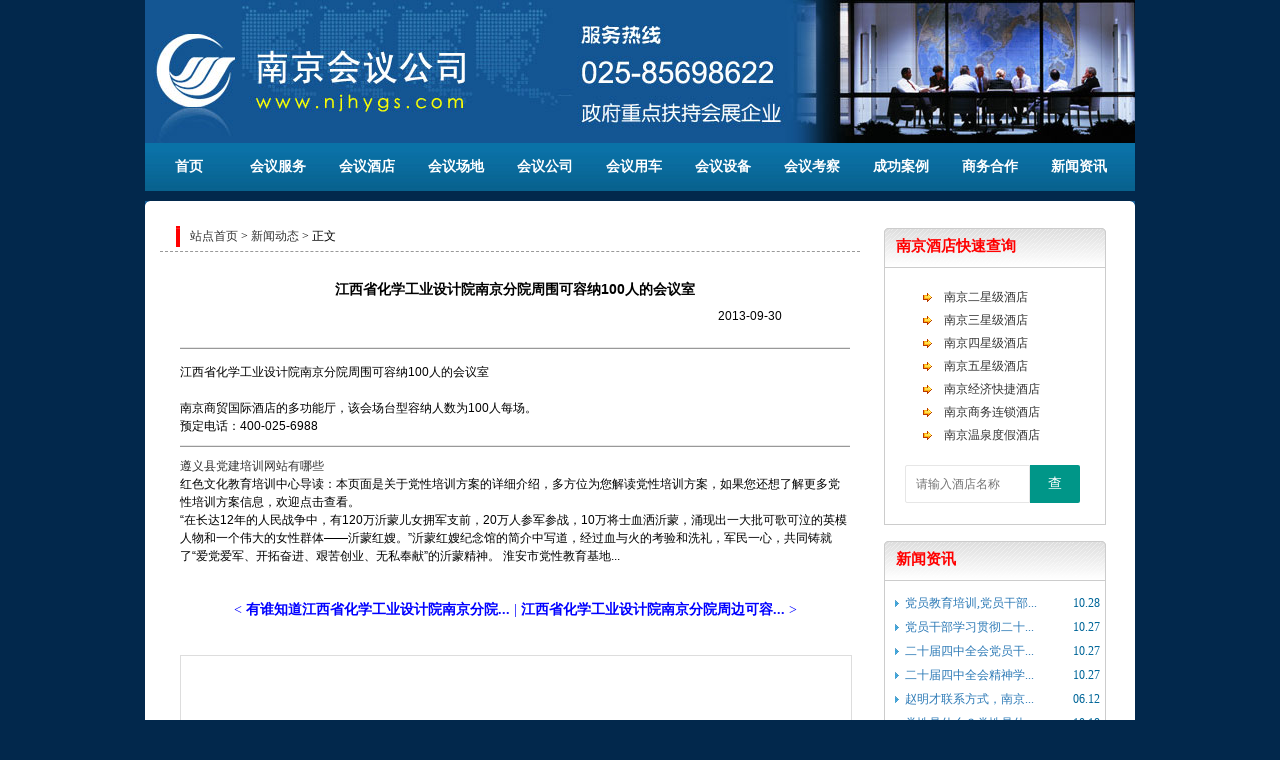

--- FILE ---
content_type: text/html;charset=gbk
request_url: http://www.njhygs.com/1/news/show_32329.htm
body_size: 3698
content:
<!DOCTYPE html PUBLIC "-//W3C//DTD XHTML 1.0 Transitional//EN" "http://www.w3.org/TR/xhtml1/DTD/xhtml1-transitional.dtd">
<html xmlns="http://www.w3.org/1999/xhtml"><head>
<meta http-equiv="Content-Type" content="text/html; charset=gbk"/>
<meta name="keywords" content="南京会议公司官方网站,南京会务公司,南京会议服务,南京会议接待,南京会务服务,南京会议考察,南京会议酒店"/>
<meta name="description" content="南京会议公司是南京地区最权威、专业的会议会展会务服务信息平台,提供南京最新会议资讯,南京会议室查询,南京会议策划,南京会议酒店查询,南京会场查询,南京会议服务,南京会议接待,南京会议租车,南京会议旅游等一站式服务,全国咨询热线:025-85698622"/>
<title>江西省化学工业设计院南京分院周围可容纳100人的会议室-新闻资讯--南京会议公司</title>
<script src="/style/layui/jquery.min.js"></script>
<script src="/style/layui/layui.js"></script>
<link href="/style/layui/css/layui.css" rel="stylesheet"/>
<script src="/style/tab.js" type="text/javascript"></script>
<script src="/style/js0.js" type="text/javascript"></script>
<link href="/style/css.css?v=0" rel="stylesheet" type="text/css">
<link href="/style/css0.css" rel="stylesheet" type="text/css">
</head>

<body>
<div id="top">
<!--top LOGO begin-->
 <div class="logo">
  <ul>
   <li><a href="http://www.njhygs.com"><img src="/style/logo.jpg" alt="南京会议公司"></a></li>
  </ul>
 </div>
<!--top logo end-->
<div class="clear"></div>

<!--top nav begin-->
<div class="menu_navcc">
 <div class="menu_nav">
  <ul class="nav_content">
<li><a href="http://www.njhygs.com/1/index.htm">首页</a></li><li><a href="http://www.njhygs.com/1/meeting/index.htm">会议服务</a></li><li><a href="http://www.njhygs.com/1/hotel/index.htm">会议酒店</a></li><li><a href="http://www.njhygs.com/1/meetingroom/index.htm">会议场地</a></li><li><a href="http://www.njhygs.com/1/company/index.htm">会议公司</a></li><li><a href="http://www.njhygs.com/1/bus/index.htm">会议用车</a></li><li><a href="http://www.njhygs.com/1/equipment/index.htm">会议设备</a></li><li><a href="http://www.njhygs.com/1/route/index.htm">会议考察</a></li><li><a href="http://www.njhygs.com/1/case/index.htm">成功案例</a></li><li><a href="http://www.njhygs.com/1/cooperation/index.htm">商务合作</a></li><li><a href="http://www.njhygs.com/1/news/index.htm">新闻资讯</a></li>  </ul>
 </div>
</div>
<!--top nav end-->
</div>
<!--top end-->
<div id="Container"><div class="ym1_1">

     <div class="ym1_12m">
<div class="box">
  <div class="box_l">
   <div class="pos"><a href="/">站点首页</a> &gt; <a href="/news/">新闻动态</a> &gt; 正文</div>
   <div class="left showart">
<table border=0 cellspacing=0 cellpadding=0 style="width:100%">
 <tr><th>江西省化学工业设计院南京分院周围可容纳100人的会议室</th></tr>
 <tr><td><div class="dt">2013-09-30</div></td></tr>
 <tr><td class="hr" valign="top"><hr></td></tr>
 <tr><td class="remark"><p>江西省化学工业设计院南京分院周围可容纳100人的会议室</p><br><p>南京商贸国际酒店的多功能厅，该会场台型容纳人数为100人每场。</p><p>预定电话：400-025-6988</p><hr><p><a href="http://19490423.com/news2/11302">遵义县党建培训网站有哪些</a></p><div><p>红色文化教育培训中心导读：本页面是关于党性培训方案的详细介绍，多方位为您解读党性培训方案，如果您还想了解更多党性培训方案信息，欢迎点击查看。<br><p>“在长达12年的人民战争中，有120万沂蒙儿女拥军支前，20万人参军参战，10万将士血洒沂蒙，涌现出一大批可歌可泣的英模人物和一个伟大的女性群体——沂蒙红嫂。”沂蒙红嫂纪念馆的简介中写道，经过血与火的考验和洗礼，军民一心，共同铸就了“爱党爱军、开拓奋进、艰苦创业、无私奉献”的沂蒙精神。
淮安市党性教育基地...</div></td></tr>
</table>

<div class="clear"></div><br><br><center><div class="prenext">< <a href="http://www.njhygs.com/1/news/show_32328.htm" title="有谁知道江西省化学工业设计院南京分院附近可容纳50人的会场的预订电话？">有谁知道江西省化学工业设计院南京分院...</a> | <a href="http://www.njhygs.com/1/news/show_32330.htm" title="江西省化学工业设计院南京分院周边可容纳80人的会场">江西省化学工业设计院南京分院周边可容...</a> ></div></center><div class="clear"></div><br><br>
<div style="width:660px;height:65px;margin-top:0px;padding:5px;border:1px solid #dddddd;">
<script type="text/javascript">
/*680*65，创建于2013-8-10*/
var cpro_id = "u1341405";
</script>
<script src="http://cpro.baidustatic.com/cpro/ui/c.js" type="text/javascript"></script>
</div><br>

<div style="margin-top:6px;overflow:hidden;">

<div style="width:680px;height:288px;padding-top:6px;border:0;float:right;overflow:hidden;">
<div class="adbox300l280">
<script type="text/javascript">var cpro_id = "u1342658";</script>
<script src="http://cpro.baidustatic.com/cpro/ui/c.js" type="text/javascript"></script>
</div>
<div class="adbox300r280">
<script type="text/javascript">var cpro_id = "u1342655";</script>
<script src="http://cpro.baidustatic.com/cpro/ui/c.js" type="text/javascript"></script>
</div>
</div>

</div>
   </div><!--left-->
  </div><!--box_l-->
  <div class="box_r">
   <div class="right">
<div class="col">
<div class="right_t"><span>南京酒店快速查询</span></div>
<div class="right_c2">
<div style="float:left;text-align:left" id="pubrhotel">
<br>
<table width="100%" border="0" cellspacing="0" cellpadding="0" class="noborder">
	<tr>
		<td width="20"></td>
		<td width="20" align="center"><img src="/style/046.gif"></td>
		<td width="138"><a href="http://www.njhygs.com/1/hotel/2star.htm">南京二星级酒店</a></td>
	</tr>
	<tr>
		<td width="20"></td>
		<td width="20" align="center"><img src="/style/046.gif"></td>
		<td width="138"><a href="http://www.njhygs.com/1/hotel/3star.htm">南京三星级酒店</a></td>
	</tr>
	<tr>
		<td width="20"></td>
		<td width="20" align="center"><img src="/style/046.gif"></td>
		<td width="138"><a href="http://www.njhygs.com/1/hotel/4star.htm">南京四星级酒店</a></td>
	</tr>
	<tr>
		<td width="20"></td>
		<td width="20" align="center"><img src="/style/046.gif"></td>
		<td width="138"><a href="http://www.njhygs.com/1/hotel/5star.htm">南京五星级酒店</a></td>
	</tr>
	
	<tr>
		<td width="20"></td>
		<td width="20" align="center"><img src="/style/046.gif"></td>
		<td width="138"><a href="http://www.njhygs.com/1/hotel/6star.htm">南京经济快捷酒店</a></td>
	</tr>
	<tr>
		<td width="20"></td>
		<td width="20" align="center"><img src="/style/046.gif"></td>
		<td width="138"><a href="http://www.njhygs.com/1/hotel/7star.htm">南京商务连锁酒店</a></td>
	</tr>
	<tr>
		<td width="20"></td>
		<td width="20" align="center"><img src="/style/046.gif"></td>
		<td width="138"><a href="http://www.njhygs.com/1/hotel/8star.htm">南京温泉度假酒店</a></td>
	</tr>
	<tr>
		<td colspan="3" height="26" align="center">
<div><br></div>
<form method="POST" action="/hotel/" name="rform0" class="layui-form">
<div class="layui-input-inline" style="width:60%">
<input type="text" name="hotelname" id="hotelname" class="layui-input" placeholder="请输入酒店名称" style="border-radius: 2px 0 0 2px;">
</div><div class="layui-input-inline">
<button class="layui-btn" lay-submit style="border-radius: 0 2px 2px 0;">查</button>
</div>
</form>
		</td>
	</tr>
</table>
<br>
</div>
</div>
</div><div class="col">
<div class="right_t"><span>新闻资讯</span></div>
<div class="right_c2">
<div style="float:left;text-align:left" id="pubrnews">
<ul>
<li><span class="imprice">10.28</span><a target="_blank" href="/1/news/show_160544.htm" title="党员教育培训,党员干部教育培训2025-2026年度党员干部教育培训课程计划方案及预算">党员教育培训,党员干部...</a></li>
<li><span class="imprice">10.27</span><a target="_blank" href="/1/news/show_160543.htm" title="党员干部学习贯彻二十届四中全会精神培训方案及计划">党员干部学习贯彻二十...</a></li>
<li><span class="imprice">10.27</span><a target="_blank" href="/1/news/show_160542.htm" title="二十届四中全会党员干部学习培训计划方案红色教育党性教育培训方案">二十届四中全会党员干...</a></li>
<li><span class="imprice">10.27</span><a target="_blank" href="/1/news/show_160541.htm" title="二十届四中全会精神学习培训计划方案,二十届四中全会精神党员外出学习培训计划方案！">二十届四中全会精神学...</a></li>
<li><span class="imprice">06.12</span><a target="_blank" href="/1/news/show_160540.htm" title="赵明才联系方式，南京雷锋同志的战友赵明才同志联系电话">赵明才联系方式，南京...</a></li>
<li><span class="imprice">10.18</span><a target="_blank" href="/1/news/show_160539.htm" title="党性是什么？党性是什么意思？党性修养的意义？">党性是什么？党性是什...</a></li>
<li><span class="imprice">10.18</span><a target="_blank" href="/1/news/show_160538.htm" title="主题教育心得体会,主题教育个人心得体会,主题教育的感悟和收获">主题教育心得体会,主题...</a></li>
<li><span class="imprice">09.11</span><a target="_blank" href="/1/news/show_160537.htm" title="南京无线蓝牙讲解器租赁,南京无线蓝牙讲解器租赁公司,蓝牙讲解器租赁多少钱,南京无线蓝牙讲解器,南京一对多政务企业大团队无">南京无线蓝牙讲解器租...</a></li>
<li><span class="imprice">05.20</span><a target="_blank" href="/1/news/show_160523.htm" title="红色李巷党员学习培训,南京市溧水区红色李巷党员主题日活动方案。">红色李巷党员学习培训...</a></li>
<li><span class="imprice">05.19</span><a target="_blank" href="/1/news/show_160536.htm" title="红色李巷教育基地,南京溧水红色李巷教育基地">红色李巷教育基地,南京...</a></li>
</ul>
<div class="more"><div class="b543ztd12_1_1"><a href="/news/">更多>>></a></div></div>
</div>
</div>
</div>
   </div>
  </div>
  <div class="clear"></div>
</div><!--box-->
<br>
</div><!--ym1_12m-->

     </div><!--ym1_1-->
     <div class="ym1_12b"></div>
</div>
</div>

<div id="foot_img"></div>
<div class="clear"></div>

<script>
layui.use(['layer','form','element','laydate'], function(){
	var $=layui.$,layer=layui.layer,form=layui.form,element=layui.element,laydate=layui.laydate;
	form.on('submit(oneform)', function(data){
		if ($('#mtitle').val()=='' || $('#remark').val()=='' || $('#ucode').val()==''){
			layer.msg('请填写完整信息');
			return false;
		}
		$('#oneform').submit();
	});
});
</script>

<!--web bottom begin-->
<div id="footer">
 <div class="footcont">

<!--web bottom content-->  
<div class="cpy">
<p><a href="http://www.njhygs.com/">网站首页</a> | <a href="http://www.njhygs.com/gift/">会议礼品</a> | <a href="http://www.njhygs.com/contact/">联系方式</a> | <a href="http://www.njhygs.com/plan/">会议策划</a> | <a href="/ilogin.php">登录</a>
 || </p>
<p>我们提供南京会议、南京会展、南京会务等信息资讯，提供南京会议策划、会议服务、会后考察及会议酒店预定等会议接待服务</p>
<p>南京会议服务专线：<strong>13382059133</strong>　技术支持：QQ:337690598</p>
<p style="font-family:verdana,arial;">CopyRight　&#169;　Since 2008　<a href="http://www.njhygs.com">南京会议公司</a>　all Rights Reserved</p>
<p><a href="http://beian.miit.gov.cn" target="_blank">苏ICP备08008049号-7</a></p>
</div>
<!--web bottom content end--><script src="http://s13.cnzz.com/stat.php?id=5682976&web_id=5682976" language="JavaScript"></script>
 </div>  
</div>
<!--web bottom end-->

</body></html>


--- FILE ---
content_type: text/css
request_url: http://www.njhygs.com/style/css.css?v=0
body_size: 6420
content:
/*网页通用样式 url("/style/body_bg.gif") repeat-x top center */
body {margin:0; padding:0px; height:100%; font:12px "宋体",arial,verdana; background:#02284c;}
* {padding:0px;margin:0px;}
a {text-decoration:none;color:#363636;}
a:hover {text-decoration:underline;}
.bold {font-weight:bold;}
.red {color:red;display:inline;font-size:14px;}
ul {list-style-type: none; margin: 0px; padding: 0px; float: left;}
li {list-style-type: none; margin: 0px; padding: 0px; float: left;}
.clear {clear:both;;}
.hr1 {width: 430px; height: 1px; border:none; border-top: 1px dotted #b0dbee; text-align: left;}
h1 {font-size:14px; font-weight:bold}

/*网页头部样式background: url("/style/top_bg.gif") repeat-x; */
#top {height: 191px; margin:0 auto; padding:0;}
.logo {margin: 0 auto; width: 990px; height: 143px;}
.logo img {border: 0px; display:block;}

/*网页导航样式 background:url("/style/dh_line.png") no-repeat right center;*/
.menu_navcc {width:990px; margin:0px auto;}
.menu_nav {width:990px; height:48px; float:left; background:url("/style/nav_bg.gif?") repeat-x;}
.menu_nav .nav_conten t{padding-left:1px; float:left;}
.menu_nav .nav_content li {width:79px; height:48px; padding-left:4px; padding-right:6px; float:left; line-height:48px; text-align:center; font-size:14px; font-weight:bold;}
.menu_nav .nav_content li a {color:#fff; width:79px; height:48px; display:block;}
.menu_nav .nav_content li.current {line-height:48px;}
.menu_nav .nav_content li.current a,.menu_nav .nav_content li a:hover {width:79px; height:48px; background:url("/style/dh_rhover.png") no-repeat center center; display:block; color:yellow;}
.menu_nav .nav_content li a:hover {background:url("/style/dh_rhover.gif?") no-repeat center center; line-height:48px; text-decoration:none;}

/*网页内容样式*/
#Container {width: 990px; margin: 10px auto 0px; background: url("/style/Container_top.gif") no-repeat #ffffff;overflow:hidden;}

/*顶部焦点图样式*/
#Container_pic {width: 700px; border:1px solid #dddddd; margin-top:15px;float:right; overflow: hidden;}

/*会议经典案例样式*/
#Container_anli_lianxi {width: 960px; padding: 0px 15px 10px 15px; }

.anli {width:632px; background: url("/style/anli_title.gif") no-repeat left top; float:right; overflow: hidden;}
.anli_title {width:128px; background: url("/style/jdtitle_bg1.gif") no-repeat left top; height:42px; line-height:42px; text-align:left; padding-left:20px; font-size:14px;font-weight:bold;}
.anli_title a {color: #ffffff}
.anli_title a:hover {color: #c2c2c2; text-decoration:none;}
.anli_pic {width:630px; height:330px; background: #f7fcfc; border: 1px #b0dbee solid;border-top: 1px #0066CC solid;}
.anli_list {width:304px; margin:10px 0px 0px 8px; _margin:10px 0px 0px 4px; float:left;}
.pic {width:90px; height:70px; float:left;}
.pic a img {border:0px; margin:0px; padding:0px}
.pic_intro {width:209px; float:left; font-size:12px; color: #363636; line-height: 1.8em; margin-left: 5px;}
.pic_intro p {background: url("/style/dian.gif") repeat-x left bottom;}

.lianxi {width:310px; background: url("/style/lianxi_bg.gif") no-repeat left top; margin: 0px 10px 0px 0px; float:left;overflow:hidden}
.jiudian {width:632px; background: url("/style/anli_title.gif") no-repeat left top; float:right; overflow: hidden;}

/*联系我们样式*/
.lianxi1 {width:310px; background: url("/style/lianxi_bg.gif") no-repeat left top; float:right;}.jiudian1 {width:632px; background: url("/style/anli_title.gif") no-repeat left top; margin: 0px 10px 0px 0px; float:left; overflow: hidden;}

.lianxi_title {width:310px; background: url("/style/lianxi_title_bg.gif") no-repeat left top; height:42px; width:127px; line-height:42px; text-align:center; font-size:14px;font-weight:bold;}
.lianxi_title a {color: #ffffff}
.lianxi_title a:hover {color: #c2c2c2; text-decoration:none;}
.lianxi_list {width:308px; height:330px; border: 1px #b0dbee solid; border-top: 1px #0066CC solid;background:url(lianxi_phone.gif) left top no-repeat #f7fcfc;}
.lianxi_list h4 {width:300px; height:25px; line-height:25px;background: #f7fcfc; text-align:center; margin:100px auto 1px; font: 14px Verdana, Arial, Helvetica, sans-serif; color:#FF0000; font-weight:bold; display:block; border-bottom: 1px dotted #e5e7e7;}
.lianxi_list p.space_1 {height:26px; line-height:18px;background: #f7fcfc; text-align:left; font: 14px "宋体"; color:#333333; padding-left:50px;}
.lianxi_list p.space_2 {height:28px; line-height:28px;background: #f7fcfc; text-align:left; font: 14px "宋体"; color:#333333; padding-left:50px;}
.lianxi_list p.space_img {height:20px; line-height:15px;background: #f7fcfc; text-align:left; font: 12px "宋体"; font-weight: normal; color:#006699; padding-left:50px;}

.lianxi_list p span {font-size:14px; letter-spacing: 2px}
#weibo {width:190px; height:58px; margin:10px auto; border:0px dotted #dddddd}
#weibo img {border:0; }
#weibo span.left {float:left; padding:5px;}
#weibo span.right {float:left;padding-top: 10px; line-height:15px; height:38px; font: "宋体" 12px; color:#575757;}
#weibo span.right img {padding-top:5px; padding-left:10px}
#weibo span.right a {text-decoration:none;}


/*最新会议--近期会议计划样式*/
.meet_anli_jihua {width:960px; height:147px; padding: 10px 15px; +padding: 0px 15px !important; _padding: 0px 15px; }

.huiyi_content_bg {width:310px; height: 147px; background:url("/style/huiyi_bg.gif") no-repeat left top; margin-right:10px; float: left;}
.huiyi_content {width:309px; height: 147px; float:left; padding-left:1px; background: url("/style/huiyi_bg.gif") no-repeat left top;}
.huiyi_content ul {width:260px; height:136px; font: 12px; line-height: 30px; padding-top: 12px; padding-left:50px; float: left; background: url("/style/zuixinanli.gif") left center no-repeat; }
.huiyi_content li {width:240px; padding-left:15px; float: left; clear:both; background: url("/style/jt1.jpg") left center no-repeat; border-bottom: 1px dotted #b0dbee;}

.jihua_content_bg {width:310px; height: 147px; background:url("/style/huiyi_bg.gif") no-repeat left top; float: left;}
.jihua_content {width:309px; height: 147px; padding-left:1px; background: url("/style/huiyi_bg.gif") no-repeat left top;}
.jihua_content ul {width:260px; height:136px; font: 12px; line-height: 30px; padding-top: 12px; padding-left:50px; float: left; background: url("/style/jinqijihua.gif") left center no-repeat;}
.jihua_content li {width:240px; padding-left:15px;  float: left; clear:both; background: url("/style/jt1.jpg") left center no-repeat; border-bottom: 1px dotted #b0dbee; color: #006699}

.wangdian_content_bg {width:310px; height: 147px; background:url("/style/huiyi_bg.gif") no-repeat left top; float: right; overflow:hidden}
.wangdian_content {width:308px; height: 145px; margin-left:1px; margin-top:9px; background: url("/style/wangdianfenbu.gif") no-repeat left top;}
.wangdian_content ul {width:260px; height:133px; padding-top: 0px; padding-left:55px;}
.wangdian_content li {width:240px; padding-left:15px;float: left; clear:both; background: url("/style/jt1.jpg") left center no-repeat; border-bottom: 1px dotted #b0dbee; color: #006699;line-height: 32px;font-size: 12px;}

/*会议策划专栏样式*/
.meet_cehua {width:960px; height:auto; margin:0px 15px 0px; +margin: 10px 15px 10px !important; _margin: 10px 15px 10px; background: url("/style/title_950_bg.gif") no-repeat left top;}

.cehua_title {width:127px; height:42px; line-height:42px; background: url("/style/lianxi_title_bg.gif") no-repeat left top; text-align:center; font-size:14px; font-weight:bold;}
.cehua_title a {color: #ffffff}
.cehua_title a:hover {color: #c2c2c2; text-decoration:none;}
.cehua_kuang {width:948px; height:285px;; border:1px solid #b0dbee; background: #f7fcfc}
.cehua_left {width:182px; height:240px; margin:10px 15px 10px 10px; _margin:10px 15px 10px 5px; float:left;}
.cehua_left_content_hot {width:182px; height:50px;  background: url("/style/meet_left_content_bg.gif") no-repeat right top; }
.cehua_left_content_hot ul {width:170px; font-size: 14px; line-height: 30px; text-align:center; padding: 0 10px 0 0;}
.cehua_left_content_hot li {width:160px; height:30px; padding: 5px 5px; margin-bottom:10px; clear:both; font-weight: bold; color: #ff6600;}

.cehua_left_content {width:182px; background: url("/style/meet_left_bg.gif") no-repeat right top; }
.cehua_left_content ul {width:170px; height: 180px; font-size: 14px; line-height: 30px; text-align:center; padding: 0 10px 0 0;}
.cehua_left_content li {width:160px; height:30px; padding: 5px 5px; background: url("/style/jihua_li_bg_1.gif") no-repeat center center #f7fcfc; color: #006699;margin-bottom:10px; clear:both; font-weight: bold;}

.cehua_center {width:450px; height:240px; float:left; margin-top: 10px; background: url("/style/fengebg.gif") no-repeat right top; }
.fGreen { color:#006699; }
a.fGreen:hover { color:#006699; }
.imgBg1 img {padding:5px; border:1px solid #dcdcdc; background:#f7fcfc; }
.tw .imgBg1 {float:left; }
.m555 { width:450px; float:left;  padding-left:0px; color: #006699;}
.m555 .tw a {padding:5px 5px 5px 0px; line-height: 23px;}
.m555 .tw p {padding:5px 5px 5px 0px; font:12px/21px "宋体"; line-height: 23px; text-indent: 20px;}
.tw img { margin-right:4px; _margin-right: 1px; float:left; }
.tw strong { font:14px "宋体"; font-weight:bold; margin-right:0px; }

.cehua_bottom {width: 450px; margin-top: 0px;}
.cehua_bottom_left {float:left;}
.cehua_bottom_left ul {height: 100px; width:110px;}
.cehua_bottom h4 {font-size: 13px; font-weight: bold; color: #666b6f; line-height: 30px;border-bottom: 1px dotted #f7fcfc;}

.cehua_bottom_right {float: left; margin-left: 5px;}
.cehua_bottom_right ul {width:300px; height: 100px;}
.cehua_bottom_right li {width:300px; padding-left: 15px;line-height: 30px; background: url("/style/jt1.jpg") no-repeat left center; border-bottom: 1px dotted #b0dbee;}

.cehua_right {float:left; width:280px;}
.cehua_right_top {width:280px; height:32px; margin-left:10px; margin-top:5px; }
.cehua_right_title {float:left; font-size: 14px; font-weight:bold; line-height: 32px; }
.cehua_right_title a {color:#666b6f}
.cehua_more {float:right;font-size: 12px; margin-right: 10px; margin-top:8px;}

.fGreen { color:#006699; }
a.fGreen:hover { color:#006699; }
.imgBg2 img {padding:3px; border:1px solid #dcdcdc; background:#f7fcfc; }
.crc2 .imgBg2 {float:left; }
.crc1 { width:280px; float:left;  padding-left:5px; color: #006699;}
.crc1 .crc2 a {padding:5px 5px 5px 0px; line-height: 23px;}
.crc1 .crc2 p {padding:5px 5px 5px 0px; font:12px/21px "宋体"; line-height: 23px;}
.crc2 img { margin-right:4px; _margin-right: 1px; float:left; }
.crc2 strong { font:14px "宋体"; font-weight:bold; margin-right:0px; }
/*会议服务专栏样式*/
.meet_fuwu {width:960px; height:auto; margin: 10px 15px 0px; +margin: 10px 15px 10px !important; _margin: 10px 15px 10px; background: url("/style/title_950_bg.gif") no-repeat left top;}

.fuwu_title {width:127px; height:42px; line-height:42px; background: url("/style/lianxi_title_bg.gif") no-repeat left top; text-align:center; font-size:14px; font-weight:bold;}
.fuwu_title a {color: #ffffff}
.fuwu_title a:hover {color: #c2c2c2; text-decoration:none;}
.fuwu_kuang {width:948px; height:285px;; border:1px solid #b0dbee; background: #f7fcfc}
.fuwu_left {width:182px; height:240px; margin:10px 15px 10px 10px; _margin:10px 15px 10px 5px; float:left;}
.fuwu_left_content_hot {width:182px; height:50px;  background: url("/style/meet_left_content_bg.gif") no-repeat right top; }
.fuwu_left_content_hot ul {width:170px; font-size: 14px; line-height: 30px; text-align:center; padding: 0 10px 0 0;}
.fuwu_left_content_hot li {width:160px; height:30px; padding: 5px 5px; margin-bottom:10px; clear:both; font-weight: bold; color: #ff6600;}

.fuwu_left_content {width:182px; background: url("/style/meet_left_bg.gif") no-repeat right top; }
.fuwu_left_content ul {width:172px; height: 180px; font-size: 14px; line-height: 30px; text-align:center; padding: 0 10px 0 0;}
.fuwu_left_content li {width:76px; height:30px; padding: 5px 5px; background: url("/style/fuwu_li_bg_1.gif") no-repeat center center #f7fcfc; color: #006699;margin-bottom:8px; font-weight: bold; float:left;}

.fuwu_center {width:450px; height:240px; float:left; margin-top: 10px; background: url("/style/fengebg.gif") no-repeat right top; }
.fGreen { color:#006699; }
a.fGreen:hover { color:#006699; }
.imgBg1 img {padding:5px; border:1px solid #dcdcdc; background:#f7fcfc; }
.tw .imgBg1 {float:left; }
.m555 { width:450px; float:left;  padding-left:0px; color: #006699;}
.m555 .tw a {padding:5px 5px 5px 0px; line-height: 23px;}
.m555 .tw p {padding:5px 5px 5px 0px; font:12px/21px "宋体"; line-height: 23px; text-indent: 20px;}
.tw img { margin-right:4px; _margin-right: 1px; float:left; }
.tw strong { font:14px "宋体"; font-weight:bold; margin-right:0px; }

.fuwu_bottom {width: 450px; margin-top: 0px;}
.fuwu_bottom_left {float:left;}
.fuwu_bottom_left ul {width:100px; height: 100px;}
.fuwu_bottom h4 {font-size: 13px; font-weight: bold; color: #666b6f; line-height: 30px;border-bottom: 1px dotted #f7fcfc;}

.fuwu_bottom_right {float: left; margin-left: 0px;}
.fuwu_bottom_right ul {width:330px; height: 110px;}
.fuwu_bottom_right li {width:330px; padding-left: 15px;line-height: 30px; background: url("/style/jt1.jpg") no-repeat left center; border-bottom: 1px dotted #b0dbee;}

.fuwu_right {float:left; width:280px;}
.fuwu_right_top {width:280px; height:32px; margin-left:10px; margin-top:5px; }
.fuwu_right_title {float:left; font-size: 14px; font-weight:bold; line-height: 32px; }
.fuwu_right_title a {color:#666b6f}
.fuwu_more {float:right;font-size: 12px; margin-right: 10px; margin-top:8px;}

.fGreen { color:#666666; }
a.fGreen:hover { color:#006699; }
.imgBg2 img {padding:3px; border:1px solid #dcdcdc; background:#f7fcfc; }
.crc2 .imgBg2 {float:left; }
.crc1 { width:280px; float:left;  padding-left:5px; color: #006699;}
.crc1 .crc2 a {padding:5px 5px 5px 0px; line-height: 23px;}
.crc1 .crc2 p {padding:5px 5px 5px 0px; font:12px/21px "宋体"; line-height: 23px; color:#666666}
.crc2 img { margin-right:4px; _margin-right: 1px; float:left; }
.crc2 strong { font:14px "宋体"; font-weight:bold; margin-right:0px; }

/*中部广告样式*/
.center_ad {margin: 10px 15px; _margin: 10px 15px 6px 15px;width:960px;height:90px;overflow:hidden;border:1px solid #dddddd;}
.center_ad a img {border: 0;}

/*会议酒店样式*/.jiudian_kuang {width:630px; height: 320px; border: 1px solid #b0dbee;border-top: 1px #0066CC solid; margin-top:42px; _margin-top:0px;}
.nTab{font-weight: normal; height:42px; float:left} 
.nTab .TabTitle{ height: 42px;} 
.nTab .TabTitle ul{border:0;margin:0;padding:0;} 
.nTab .TabTitle li{float: left;width: 128px;height:42px;cursor: pointer;margin-right:20px;list-style-type: none;} 
.nTab .TabTitle .active{line-height:42px;color:#ffffff; font-size:14px; font-weight:bold; text-align:center; background: url("/style/jdtitle_bg1.gif") left center no-repeat;} 
.nTab .TabTitle .normal{line-height:42px; font-size:14px; font-weight:bold; color: #6c6c6c; text-align:center; background: url("/style/jiudian_title_bg_1.gif") left center no-repeat;} 
.none {display:none;}

.box960{width:960px;margin:auto;overflow:hidden;padding: 0 15px 10px;}
.skbox{width:238px;height:260px;overflow:hidden;float:left;margin-top:15px;border:1px solid #dddddd;}
.skbox ul{width:198px;display:block;margin-top:10px;margin-left:20px;}
.sktab{font-size:12px;height:30px;line-height:30px;overflow:hidden;text-align:center;color:#2D7AB6;background:#eeeeee;border-bottom:1px solid #dddddd;}

.imprice {
    color: #006699;
    float: right;
    max-width: 80px;
    overflow: hidden;
    padding-right: 5px;
}

.jiudian_title {width:130px;background: url("/style/jdtitle_bg1.gif") no-repeat left top; height:42px; line-height:42px; text-align:left; padding-left:20px; font-size:14px;font-weight:bold; float:left;}
.jiudian_title a {color: #ffffff}
.jiudian_title a:hover {color: #c2c2c2; text-decoration:none;}
.jiudian_more {width:85px; height:42px;float: right; background: url("/style/more_bg.gif") no-repeat right center; text-align:center; line-height:42px; margin-left:10px; margin-right:10px; _margin-right:5px;}
.jiudian_more a {color: #6c6c6c}
.jiudian_more a:hover {color: #000000; text-decoration:none;}

.jiuidian_pic {width:300px; float:left; margin:8px 0px 0px 7px; _margin:8px 0px 0 5px; color: #006699; }/*
.jiuidian_pic .pic_one a {display:block;}*/
.jiuidian_pic .pic_one p {padding:5px 0px 0px 5px; color:#666b6f;
background: url("/style/dian.gif") repeat-x scroll left bottom transparent;height: 24px;line-height: 24px;
}

.jiuidian_pic .pic_one p .dot {
    background: url("/style/jt1.jpg") no-repeat scroll left center transparent;
    float: left;
    height: 20px;
    width: 16px;
}
.jiuidian_pic .pic_one p a {width:160px;float: left;display:block;white-space:nowrap;overflow:hidden;}
.price3458{width:110px;display:block;white-space:nowrap;overflow:hidden;font-weight:normal;font-size:12px;color:#CC0000;float:right;}
.pic_one { width:100%; }
.pic_one img { margin-right:5px; float:left; }
.pic_one strong { font:14px "宋体"; font-weight:bold; margin-right:1px; }
.jiudian_list {width:618px; margin:10px 10px 10px 0; border-top: 1px dotted #ced1d1; _padding-top:8px; }
.jiudian_list ul {width:618px; margin-top:10px; _margin-top:3px;}
.jiudian_list li {width:280px; height:14px;padding-left: 10px; margin-left:10px;_margin-right:5px; _margin-left:5px; line-height: 14px; background: url("/style/jt1.jpg") no-repeat left center; float:left; margin-bottom: 18px;}
.jiudian_list li .left {float:left;}
.jiudian_list li .right {float:right; margin-right:15px;}
/*会议场地样式*/
.changdi {width:310px; background: url("/style/lianxi_bg.gif") no-repeat left top; float:right;  overflow: hidden;}
.changdi_title {width:196px; background: url("/style/lianxi_title_bg.gif") no-repeat left top; height:42px; line-height:42px;font-size:14px;font-weight:bold; float: left; padding-left: 20px;}
.changdi_more {width:85px; height:42px; line-height:42px; text-align:center; background: url("/style/more_bg.gif") no-repeat left center; float:left;}
.changdi_title a {color: #ffffff}
.changdi_title a:hover {color: #c2c2c2; text-decoration:none;}

.changdi_more a {color: #6c6c6c}
.changdi_more a:hover {color: #000000; text-decoration:none;}

.changdi_list {width:308px; height:320px; background: #f7fcfc; border: 1px #b0dbee solid;border-top: 1px #0066CC solid;margin-top:42px}


.imgBg1 img {padding:5px; margin-top:6px; border:1px solid #dcdcdc; background:#f7fcfc;}

.crc4 .imgBg2 {float:left; }
.crc3 { width:280px; float:left;  padding-left:5px; color: #006699;}
.crc3 .crc4 a {padding:5px 5px 5px 0px; line-height: 20px;}
.crc3 .crc4 p {padding:10px 5px 5px 0px; font:12px/21px "宋体"; line-height: 20px;}
.crc4 img { margin-right:4px; _margin-right: 1px; float:left; border:0}
.crc4 strong { font:14px "宋体"; font-weight:bold; margin-right:0px; }
.fp img {border:0px;}

.changdi_list_content {width:288px; margin:4px 10px 10px 10px}
.changdi_list_content ul {width:288px;}
.changdi_list_content li {width:288px; float:left; padding-left:15px;line-height:27px; background: url("/style/img_20.gif") no-repeat left center;}


/*团队展示样式*/
.tuandui {width:960px;background: url("/style/title_950_bg.gif") no-repeat left top; margin:10px 15px 0px;+margin:0px 15px 0px !important;_margin:0px 15px 0px; }
.tuandui_title {width:208px; background: url("/style/jdtitle_bg1.gif") no-repeat left top; height:42px; line-height:42px;font-size:14px;font-weight:bold; float: left; padding-left: 20px;}
.tuandui_more {width:85px; height:42px; line-height:42px; text-align:center; background: url("/style/more_bg.gif") no-repeat left center; float:right; margin-right: 10px; _margin-right: 5px;}
.tuandui_more a {color: #6c6c6c}
.tuandui_more a:hover {color: #000000; text-decoration:none;}
.tuandui_title a {color: #ffffff;}
.tuandui_title a:hover {color: #c2c2c2; text-decoration:none;}
.tuandui_pic {width:948px; height:145px; border: 1px solid #b0dbee; }
.tuandui_pic img {border:0;}

.infiniteCarousel {
  width: 948px;
  position: relative;
}

.infiniteCarousel .wrapper {
  width: 860px; /* .infiniteCarousel width - (.wrapper margin-left + .wrapper margin-right) */
  overflow: auto;
  height: 145px;
  margin: 0 40px;
  position: absolute;
  top: 0;
}

.infiniteCarousel ul a img {
  padding:3px;
}

.infiniteCarousel .wrapper ul {
  width: 860px; /* single item * n */
  list-style-image:none;
  list-style-position:outside;
  list-style-type:none;
  margin:0;
  padding:0;
  position: absolute;
  top: 0;
}

.infiniteCarousel ul li {
  display:block;
  float:left;
  padding: 6px;
  _padding: 6px 3px;
  height: 105px;
  width: 160px;
}

.infiniteCarousel ul li img {
    -webkit-transition: border-color 400ms;
}

.infiniteCarousel ul:hover li img {
  border-color: #828e83;
}

.infiniteCarousel ul:hover li:hover img {
  border: 1px solid #828e83;
}

.infiniteCarousel ul li a img {
  display:block;
}

.infiniteCarousel ul li a span{
 padding-top:5px;
 float:left;
 width:160px;/*设置文字行的最大宽度*/
 overflow:hidden;/*超出内容隐藏*/
 text-align:center;/*文字居中*/
 height:14px;
}


.infiniteCarousel .arrow {
  display: block;
  height: 36px;
  width: 37px;
  background: url(arrow.png) no-repeat 0 0;
  text-indent: -999px;
  position: absolute;
  top: 37px;
  cursor: pointer;
  outline: 0;
}

.infiniteCarousel .forward {
  background-position: 0 0;
  right: 0;
}

.infiniteCarousel .back {
  background-position: 0 -72px;
  left: 0;
}

.infiniteCarousel .forward:hover {
  background-position: 0 -36px;
}

.infiniteCarousel .back:hover {
  background-position: 0 -108px;
}


/*会议会展常识样式*/
.dongtai {width:960px; height:250px; margin:10px 15px 0px 15px;}

.dongtai_changshi {width:310px; float:left; margin-right:15px; background: url("/style/lianxi_bg.gif") no-repeat left top;}
.changshi_title {width:154px; background: url("/style/jdtitle_bg1.gif") no-repeat left top; height:42px; line-height:42px;font-size:14px;font-weight:bold; float: left; padding-left: 20px;}
.changshi_more {width:59px; height:42px; line-height:42px; text-align:center; background: url("/style/more_bg_2.gif") no-repeat left center; float:right; margin-right: 10px; _margin-right: 5px;}
.changshi_more a {color: #6c6c6c}
.changshi_more a:hover {color: #000000; text-decoration:none;}
.changshi_title a {color: #ffffff}
.changshi_title a:hover {color: #c2c2c2; text-decoration:none;}
.dongtai_content ul {width:300px; height:auto; border:1px solid #b0dbee;border-top: 1px #0066CC solid; padding-left:8px; padding-top:5px; padding-bottom:8px;}
.dongtai_content li {width:282px; float:left; line-height: 26px;  background: url("/style/img_20.gif") no-repeat left center; padding-left: 15px;}


/*会议会展动态样式*/
.dongtai_dongtai {width:310px; float:left; margin-right:15px;background: url("/style/lianxi_bg.gif") no-repeat left top;}
.dongtai_title {width:154px; background: url("/style/jdtitle_bg1.gif") no-repeat left top; height:42px; line-height:42px;font-size:14px;font-weight:bold; float: left; padding-left: 20px;}
.dongtai_more {width:59px; height:42px; line-height:42px; text-align:center; background: url("/style/more_bg_2.gif") no-repeat left center; float:right; margin-right: 10px; _margin-right: 5px;}
.dongtai_more a {color: #6c6c6c}
.dongtai_more a:hover {color: #000000; text-decoration:none;}
.dongtai_title a {color: #ffffff}
.dongtai_title a:hover {color: #c2c2c2; text-decoration:none;}
/*当地会议指南样式*/
.dongtai_zhinan {width:310px; float:left;  background: url("/style/lianxi_bg.gif") no-repeat left top;}
.zhinan_title {width:154px; background: url("/style/jdtitle_bg1.gif") no-repeat left top; height:42px; line-height:42px;font-size:14px;font-weight:bold; float: left; padding-left: 20px;}
.zhinan_more {width:59px; height:42px; line-height:42px; text-align:center; background: url("/style/more_bg_2.gif") no-repeat left center; float:right; margin-right: 10px; _margin-right: 5px;}
.zhinan_more a {color: #6c6c6c}
.zhinan_more a:hover {color: #000000; text-decoration:none;}
.zhinan_title a {color: #ffffff}
.zhinan_title a:hover {color: #c2c2c2; text-decoration:none;}
.zhinan_content ul {width:300px; height:auto; border:1px solid #b0dbee;border-top: 1px #0066CC solid; padding-left:8px; padding-top:5px; padding-bottom:8px;}
.zhinan_content li {width:282px; float:left; line-height: 26px;  background: url("/style/img_20.gif") no-repeat left center; padding-left: 15px;}
/*友情连接样式*/
.links {width:960px; height:120px; margin:0px 15px; background: url("/style/links_bg.gif") no-repeat left top;}
.links_list { width:949px; height:106px; margin-left:1px;background: url("/style/links_title.gif") no-repeat left center;}
.links_list ul {width:895px; height:106px; font: 12px; padding-top:6px;line-height: 30px;padding-left:49px;}
.links_list li {width: 85px;float:left;margin-right: 4px;}

/*网页底部圆角*/
#foot_img { width:990px; height:5px; margin:0px auto 10px; background:url("/style/Container_bottom.gif") no-repeat;}

/*网页底部样式background:url("/style/footer_bg.gif") repeat-x; */
#footer{height:163px;}
.footcont { width:990px; margin:0 auto;padding-top: 8px;text-align:center;}
.cpy {margin:0px auto; padding-top:18px;width:808px; line-height:28px; font-size:12px; color:#fff;text-align:center;}
.cpy ul{width:808px; padding:10px 0 0 5px;}
.cpy ul li{float:left;}
.cpy a{color:#fff;}
.cpy a:hover{color:#fc0;}




P {PADDING-BOTTOM: 0px; MARGIN: 0px; PADDING-LEFT: 0px; PADDING-RIGHT: 0px; PADDING-TOP: 0px}
H2 {PADDING-BOTTOM: 0px; MARGIN: 0px; PADDING-LEFT: 0px; PADDING-RIGHT: 0px; PADDING-TOP: 0px}
#topbn {MARGIN: 15px auto 12px; WIDTH: 960px; padding-top:12px; _padding-top:0px; +padding-top:0px!important;}
#secbody {MARGIN: 0px auto; WIDTH: 960px; BACKGROUND: url(secbg.gif) repeat-y;}
#secleft {WIDTH: 198px; FLOAT: left}
#secright {	WIDTH: 732px; FLOAT: right}
.seccpic {TEXT-ALIGN: center; PADDING-BOTTOM: 10px; MARGIN: 0px auto; WIDTH: 680px; PADDING-TOP: 15px}
#secleft UL {MARGIN: 15px auto; WIDTH: 198px}
#secleft UL LI {TEXT-ALIGN: center; MARGIN: 0px 0px 8px 15px; WIDTH: 172px; FLOAT: left; HEIGHT: 40px}

#secleft UL LI a {TEXT-ALIGN: center; LINE-HEIGHT: 40px; WIDTH: 172px; DISPLAY: block; HEIGHT: 40px; FONT-SIZE: 12px; CURSOR: pointer; BACKGROUND: url(bt02.jpg) no-repeat; COLOR: #006699;}
#secleft UL LI a:hover {TEXT-ALIGN: center; LINE-HEIGHT: 40px; WIDTH: 172px; DISPLAY: block; HEIGHT: 40px; FONT-SIZE: 12px; CURSOR: pointer; BACKGROUND: url(bt01.jpg) no-repeat; COLOR: #ffffff;}
* HTML #secleft UL LI {TEXT-ALIGN: center; MARGIN: 0px 0px 8px 7px; WIDTH: 172px; FLOAT: left; HEIGHT: 40px}
.sectop {BORDER-BOTTOM: #fdce8a 1px solid; BORDER-LEFT: #fdce8a 1px solid; MARGIN-BOTTOM: 10px; BACKGROUND: #fffbf2; HEIGHT: 40px; COLOR: #cc0000; FONT-SIZE: 14px; BORDER-TOP: #fdce8a 1px solid; FONT-WEIGHT: bold; BORDER-RIGHT: #fdce8a 1px solid}
.sectop SPAN {LINE-HEIGHT: 40px; HEIGHT: 40px; COLOR: #666; FONT-SIZE: 12px; FONT-WEIGHT: normal}
.seccont {PADDING-BOTTOM: 20px; LINE-HEIGHT: 25px; PADDING-LEFT: 20px; WIDTH: 690px; PADDING-RIGHT: 20px; FONT-SIZE: 14px; PADDING-TOP: 20px}
.seccase {PADDING-BOTTOM: 15px; MARGIN: 20px auto; WIDTH: 692px; BACKGROUND: url(listbg.gif) no-repeat center bottom; HEIGHT: 160px; FONT-SIZE: 14px}
.seccase P {WIDTH: 260px; FLOAT: left}
.seccase P IMG {BORDER-BOTTOM: #dedede 1px solid; BORDER-LEFT: #dedede 1px solid; PADDING-BOTTOM: 4px; PADDING-LEFT: 4px; WIDTH: 260px; PADDING-RIGHT: 4px; HEIGHT: 140px; BORDER-TOP: #dedede 1px solid; BORDER-RIGHT: #dedede 1px solid; PADDING-TOP: 4px}
.seccase H2 {WIDTH: 390px; MARGIN-BOTTOM: 20px; FLOAT: right; COLOR: #535353; FONT-SIZE: 14px}
.seccase H2 a {COLOR: #535353; FONT-SIZE: 14px}
.seccase UL {WIDTH: 390px; FLOAT: right}
.seccase SPAN {COLOR: #c60}
.seccase UL LI {LINE-HEIGHT: 22px; PADDING-LEFT: 15px; WIDTH: 385px; BACKGROUND: url(dot.gif) no-repeat 0px 45%; color:#575757}

.seccase1 UL {LINE-HEIGHT: 32px; PADDING-LEFT: 30px; WIDTH: 680px; margin: 5px auto 10px;}
.seccase1 UL LI {LINE-HEIGHT: 38px; PADDING-LEFT: 15px; WIDTH: 650px; BACKGROUND: url(dot.gif) no-repeat left center; font-size:14px;}
.seccase1 UL LI a {color:#000000}
.seccase1 UL LI a:hover {color:#cc0000}


#secbot {WIDTH: 960px; HEIGHT: 2px; clear: both}
div.page_fenye {text-align: right; padding-right:30px; width:700px; font-family: "宋体"; height: 42px; color: #010101; font-size: 12px}
div.page_fenye a {text-align: center; padding-left: 6px; font-family: "宋体"; height: 42px; color: #010101; font-size: 12px;}
div.page_fenye strong {color:#c02030}
.hotelshow {MARGIN-TOP: 15px; WIDTH: 732px; FONT-SIZE: 14px}
.changshicontent {WIDTH: 650px; FONT-FAMILY: "宋体"; MARGIN: 0px auto 20px; text-align:center; FONT-SIZE: 22px; line-height:50px;FONT-WEIGHT: bold; border-bottom: 1px dotted #ddd}
.hoteltop {MARGIN: 15px auto; WIDTH: 720px}
* HTML .hoteltop P {WIDTH: 270px; FLOAT: left; MARGIN-LEFT: 10px}
.hoteltop P {WIDTH: 270px; FLOAT: left; MARGIN-LEFT: 18px}
.hoteltop P IMG {BORDER-BOTTOM: #dedede 1px solid; BORDER-LEFT: #dedede 1px solid; PADDING-BOTTOM: 4px; PADDING-LEFT: 4px; WIDTH: 288px; PADDING-RIGHT: 4px; HEIGHT: 188px; BORDER-TOP: #dedede 1px solid; BORDER-RIGHT: #dedede 1px solid; PADDING-TOP: 4px}
.hoteltop H2 {PADDING-LEFT: 35px; WIDTH: 345px; FONT-FAMILY: "宋体"; MARGIN-BOTTOM: 10px; BACKGROUND: url(h_dot.gif) no-repeat; FLOAT: right; FONT-SIZE: 18px; FONT-WEIGHT: bold}
.hoteltop UL {WIDTH: 380px; FLOAT: right}
.hoteltop UL LI {LINE-HEIGHT: 21px; PADDING-LEFT: 15px; WIDTH: 365px; MARGIN-BOTTOM: 8px; BACKGROUND: url(dot.gif) no-repeat 0px 12%; FLOAT: left; COLOR: #cc6600}
.hoteltop SPAN {WIDTH: 290px; FLOAT: right; COLOR: #333}
.meetstop {MARGIN: 0px auto; WIDTH: 650px}
.meetstop H2 {TEXT-ALIGN: center; PADDING-BOTTOM: 10px; PADDING-LEFT: 0px; WIDTH: 650px; PADDING-RIGHT: 0px; FONT-FAMILY: "宋体"; FONT-SIZE: 18px; FONT-WEIGHT: normal; PADDING-TOP: 10px}
.meetstop UL {BORDER-BOTTOM: #ddd 1px dotted; BORDER-LEFT: #ddd 1px dotted; PADDING-BOTTOM: 10px; MARGIN-TOP: 8px; mARGIN-bottom: 15px; PADDING-LEFT: 10px; WIDTH: 628px; PADDING-RIGHT: 10px; BACKGROUND: #f9f9f9; BORDER-TOP: #ddd 1px dotted; BORDER-RIGHT: #ddd 1px dotted; PADDING-TOP: 10px}
.meetstop UL LI {LINE-HEIGHT: 24px; PADDING-LEFT: 20px; WIDTH: 610px; FLOAT: left; COLOR: #999}
.meetstop SPAN {WIDTH: 520px; float:right;COLOR: #333}
.content {width:650px; margin: 0px auto 15px}
.content p {line-height: 25px;margin:0px auto;COLOR: #333; font-size:14px; line-height: 24px;}
.hotelbarn {MARGIN: 0px auto; WIDTH: 678px; BACKGROUND: url(hsbg.jpg) no-repeat right 0px}
.hotelintro {LINE-HEIGHT: 24px; MARGIN: 0px auto 25px; WIDTH: 650px; COLOR: #333}

.hotel {MARGIN-TOP: 15px; WIDTH: 732px}
.hotel H2 {BORDER-BOTTOM: #dedede 1px dotted; PADDING-BOTTOM: 12px; PADDING-LEFT: 30px; WIDTH: 702px; FONT-FAMILY: "宋体"; MARGIN-BOTTOM: 15px; FLOAT: left; FONT-SIZE: 18px; FONT-WEIGHT: normal}
.hotel A {COLOR: #000; FONT-SIZE: 13px; FONT-WEIGHT: normal; TEXT-DECORATION: none}
.hotel A:hover {COLOR: #f60; TEXT-DECORATION: underline}
.hotel UL {TEXT-ALIGN: left; WIDTH: 732px; padding-BOTTOM: 15px;}
.hotel UL LI {PADDING-BOTTOM: 0px; margin-LEFT: 15px; WIDTH: 222px; PADDING-RIGHT: 0px; MARGIN-BOTTOM: 15px; PADDING-TOP: 0px; border-left:1px solid #dddddd; border-right:1px solid #dddddd; border-bottom:1px solid #dddddd;}
* HTML .hotel UL LI {PADDING-BOTTOM: 0px; WIDTH: 210px; PADDING-RIGHT: 0px; PADDING-TOP: 0px}
.hotel P {BORDER-BOTTOM: #dedede 1px solid; PADDING-BOTTOM: 4px; PADDING-LEFT: 4px; WIDTH: 214px; PADDING-RIGHT: 4px; BORDER-TOP: #dedede 1px solid; PADDING-TOP: 4px}
.hotel P IMG {WIDTH: 214px; HEIGHT: 140px; border-bottom:1px solid #dddddd;}
.hotel H4 {LINE-HEIGHT: 30px; WIDTH: 214px; height:30px;COLOR: #666666; FONT-SIZE: 13px; FONT-WEIGHT: normal;padding-left:2px;text-align:center;overflow:hidden}


.travel{ width:680px; margin:0 auto; padding-bottom:15px;}
.travel ul{width:680px; padding:20px 0;  height:136px; background:url(listbg.gif) no-repeat bottom center; }
.travel p{ width:200px; float:left;}
.travel p img{ width:160px; height:120px; border:1px #dedede solid; padding:4px;}
.travel h2{float:left; width:480px; margin-bottom:15px;}
.travel h2 a{font-family:"宋体"; font-size:16px; font-weight:bold;}
.travel span{float:left; width:480px; color:#999; line-height:22px;}

.about_title {MARGIN-TOP: 0px; WIDTH: 732px; FONT-SIZE: 14px;}
.about_content {WIDTH: 650px; height:113px; margin-left:1px; padding-left:20px;FONT-FAMILY: "宋体"; text-align:left; FONT-SIZE: 30px; letter-spacing:0px;line-height:60px;FONT-WEIGHT: bold; background:url("/style/title_bg.png") left top no-repeat; color:#107436}

#secleft UL LI .active {TEXT-ALIGN: center; LINE-HEIGHT: 40px; WIDTH: 172px; DISPLAY: block; HEIGHT: 40px; FONT-SIZE: 12px; CURSOR: pointer; BACKGROUND: url(bt02.jpg) no-repeat; COLOR: #006699;}
#secleft UL LI .normal {TEXT-ALIGN: center; LINE-HEIGHT: 40px; WIDTH: 172px; DISPLAY: block; HEIGHT: 40px; FONT-SIZE: 12px; CURSOR: pointer; BACKGROUND: url(bt01.jpg) no-repeat; COLOR: #ffffff;}
.title{font-weight:normal;font-size:12px;}
.price{font-weight:normal;font-size:12px;color:#CC0000;}

.price span{color:green;font-weight:bold;font-size:14px;}
.star{color:blue;}
.b543ztd12 {
    border: 1px solid #B0DBEE;
    border-top: 1px #0066CC solid;
    height: 330px;
    width: 308px;
    overflow:hidden;
}
.b543ztd12 ul {
    font-size: 12px;
    line-height: 24px;
    margin-top: 18px;
    width: 260px;
    display:block;
}
.b543ztd12 ul li {
    background: url("/style/index_13.gif") no-repeat scroll 10px center transparent;
    height: 24px;
    overflow: hidden;
    padding-left: 20px;
    width: 260px;
}
.b543ztd12 ul li {
    background: url("/style/index_13.gif") no-repeat scroll 10px center transparent;
    height: 24px;
    overflow: hidden;
    padding-left: 20px;
    width: 260px;
}
.b543ztd12 ul li a {
    height: 24px;
    line-height: 24px;
    /*background: url("/style/dian.gif--") repeat-x scroll left bottom transparent;*/
}
.b543ztd12 ul li a span{
    float:left;
}
.b543ztd12_1 {
    height: 60px;
    padding: 10px;
    width: 100%;
    float:left;
}
.b543ztd12_1_1 {
    border-top: 1px dashed #CCCCCC;
    padding-right: 10px;
    padding-top: 8px;
    text-align: right;
    width: 282px;
}
.fright{float:right}